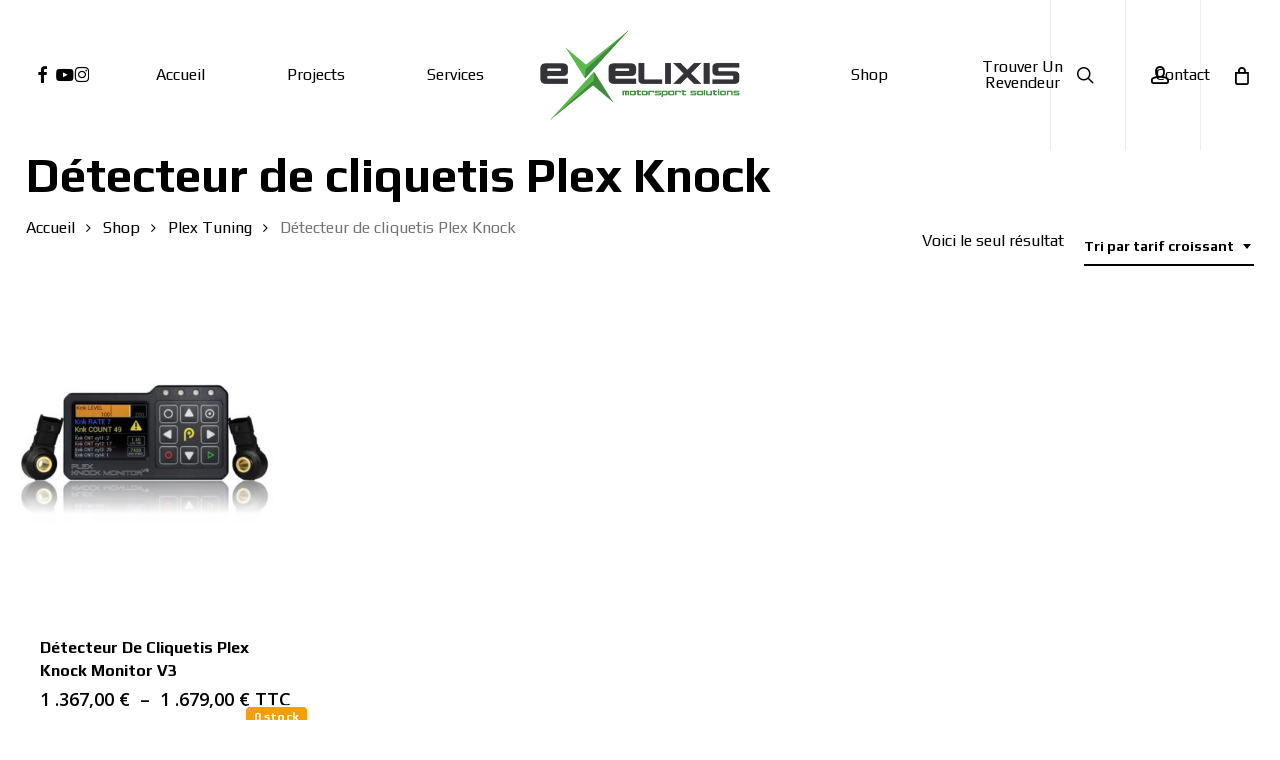

--- FILE ---
content_type: text/plain
request_url: https://www.google-analytics.com/j/collect?v=1&_v=j102&a=661966824&t=pageview&_s=1&dl=https%3A%2F%2Fwww.exelixis.fr%2Fcat%25C3%25A9gorie-de-produit%2Fplex-tuning%2Fdetecteur-de-cliquetis-plex-knock-monitor-v2%2F&ul=en-us%40posix&dt=D%C3%A9tecteur%20de%20cliquetis%20Plex%20Knock%20%E2%80%93%20Exelixis%20FR&sr=1280x720&vp=1280x720&_u=YEBAAAABAAAAAC~&jid=895928208&gjid=2060468945&cid=91594848.1769014279&tid=UA-156429673-1&_gid=1448815196.1769014279&_r=1&_slc=1&gtm=45He61g1n81K5TFZZGv831156188za200zd831156188&gcd=13l3l3l3l1l1&dma=0&tag_exp=102015666~103116026~103200004~104527907~104528501~104684208~104684211~105391252~115938465~115938469~116682875~117041588&z=943916208
body_size: -450
content:
2,cG-SBDYDVCKES